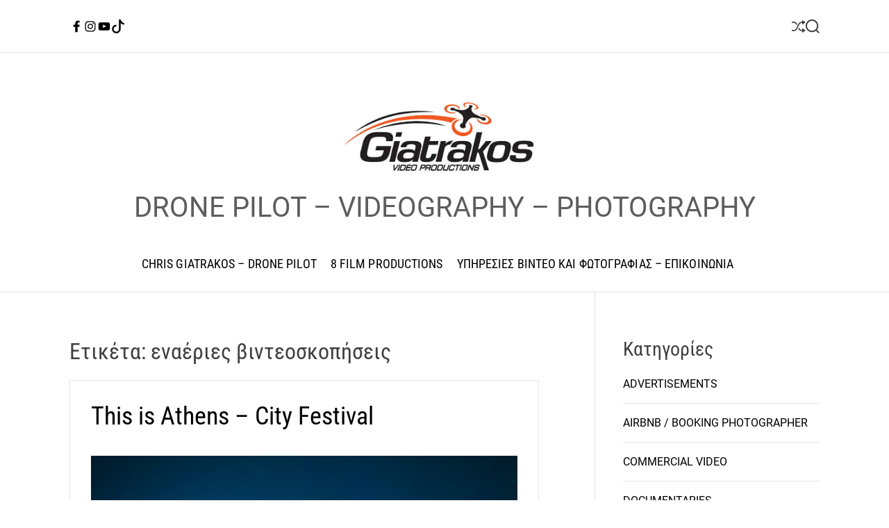

--- FILE ---
content_type: text/html; charset=UTF-8
request_url: https://chrisgiatrakos.gr/tag/%CE%B5%CE%BD%CE%B1%CE%AD%CF%81%CE%B9%CE%B5%CF%82-%CE%B2%CE%B9%CE%BD%CF%84%CE%B5%CE%BF%CF%83%CE%BA%CE%BF%CF%80%CE%AE%CF%83%CE%B5%CE%B9%CF%82/
body_size: 16099
content:
<!doctype html>
<html lang="el">
<head>
    <meta charset="UTF-8">
    <meta name="viewport" content="width=device-width, initial-scale=1">
    <link rel="profile" href="https://gmpg.org/xfn/11">

    <title>εναέριες βιντεοσκοπήσεις</title>
<link rel='dns-prefetch' href='//s.w.org' />
<link rel="alternate" type="application/rss+xml" title="Ροή RSS &raquo; " href="https://chrisgiatrakos.gr/feed/" />
<link rel="alternate" type="application/rss+xml" title="Ροή Σχολίων &raquo; " href="https://chrisgiatrakos.gr/comments/feed/" />
<link rel="alternate" type="application/rss+xml" title="Κανάλι ετικέτας εναέριες βιντεοσκοπήσεις &raquo; " href="https://chrisgiatrakos.gr/tag/%ce%b5%ce%bd%ce%b1%ce%ad%cf%81%ce%b9%ce%b5%cf%82-%ce%b2%ce%b9%ce%bd%cf%84%ce%b5%ce%bf%cf%83%ce%ba%ce%bf%cf%80%ce%ae%cf%83%ce%b5%ce%b9%cf%82/feed/" />
		<script>
			window._wpemojiSettings = {"baseUrl":"https:\/\/s.w.org\/images\/core\/emoji\/13.0.1\/72x72\/","ext":".png","svgUrl":"https:\/\/s.w.org\/images\/core\/emoji\/13.0.1\/svg\/","svgExt":".svg","source":{"concatemoji":"https:\/\/chrisgiatrakos.gr\/wp-includes\/js\/wp-emoji-release.min.js?ver=5.6.16"}};
			!function(e,a,t){var n,r,o,i=a.createElement("canvas"),p=i.getContext&&i.getContext("2d");function s(e,t){var a=String.fromCharCode;p.clearRect(0,0,i.width,i.height),p.fillText(a.apply(this,e),0,0);e=i.toDataURL();return p.clearRect(0,0,i.width,i.height),p.fillText(a.apply(this,t),0,0),e===i.toDataURL()}function c(e){var t=a.createElement("script");t.src=e,t.defer=t.type="text/javascript",a.getElementsByTagName("head")[0].appendChild(t)}for(o=Array("flag","emoji"),t.supports={everything:!0,everythingExceptFlag:!0},r=0;r<o.length;r++)t.supports[o[r]]=function(e){if(!p||!p.fillText)return!1;switch(p.textBaseline="top",p.font="600 32px Arial",e){case"flag":return s([127987,65039,8205,9895,65039],[127987,65039,8203,9895,65039])?!1:!s([55356,56826,55356,56819],[55356,56826,8203,55356,56819])&&!s([55356,57332,56128,56423,56128,56418,56128,56421,56128,56430,56128,56423,56128,56447],[55356,57332,8203,56128,56423,8203,56128,56418,8203,56128,56421,8203,56128,56430,8203,56128,56423,8203,56128,56447]);case"emoji":return!s([55357,56424,8205,55356,57212],[55357,56424,8203,55356,57212])}return!1}(o[r]),t.supports.everything=t.supports.everything&&t.supports[o[r]],"flag"!==o[r]&&(t.supports.everythingExceptFlag=t.supports.everythingExceptFlag&&t.supports[o[r]]);t.supports.everythingExceptFlag=t.supports.everythingExceptFlag&&!t.supports.flag,t.DOMReady=!1,t.readyCallback=function(){t.DOMReady=!0},t.supports.everything||(n=function(){t.readyCallback()},a.addEventListener?(a.addEventListener("DOMContentLoaded",n,!1),e.addEventListener("load",n,!1)):(e.attachEvent("onload",n),a.attachEvent("onreadystatechange",function(){"complete"===a.readyState&&t.readyCallback()})),(n=t.source||{}).concatemoji?c(n.concatemoji):n.wpemoji&&n.twemoji&&(c(n.twemoji),c(n.wpemoji)))}(window,document,window._wpemojiSettings);
		</script>
		<style>
img.wp-smiley,
img.emoji {
	display: inline !important;
	border: none !important;
	box-shadow: none !important;
	height: 1em !important;
	width: 1em !important;
	margin: 0 .07em !important;
	vertical-align: -0.1em !important;
	background: none !important;
	padding: 0 !important;
}
</style>
	<link rel='stylesheet' id='wp-block-library-css'  href='https://chrisgiatrakos.gr/wp-includes/css/dist/block-library/style.min.css?ver=5.6.16' media='all' />
<link rel='stylesheet' id='wp-block-library-theme-css'  href='https://chrisgiatrakos.gr/wp-includes/css/dist/block-library/theme.min.css?ver=5.6.16' media='all' />
<link rel='stylesheet' id='blogmotive-google-fonts-css'  href='https://chrisgiatrakos.gr/wp-content/fonts/0ee3d73a9270041bcf24bfd3c7b77d7a.css?ver=1.0.0' media='all' />
<link rel='stylesheet' id='animate-css'  href='https://chrisgiatrakos.gr/wp-content/themes/blogmotive/assets/css/animate.min.css?ver=1.0.0' media='all' />
<link rel='stylesheet' id='swiper-style-css'  href='https://chrisgiatrakos.gr/wp-content/themes/blogmotive/assets/css/swiper-bundle.min.css?ver=1.0.0' media='all' />
<link rel='stylesheet' id='blogmotive-style-css'  href='https://chrisgiatrakos.gr/wp-content/themes/blogmotive/style.css?ver=1.0.0' media='all' />
<style id='blogmotive-style-inline-css'>
                @media (min-width: 1000px){
        .site-title {
        font-size: 5px;
        }
        }
                    @media (min-width: 1000px){
        .site-description {
        font-size: 40px;
        }
        }
                                            #blogmotive-progress-bar{
        background-color: #db6d00;
        }
    
        
        
</style>
<link rel="https://api.w.org/" href="https://chrisgiatrakos.gr/wp-json/" /><link rel="alternate" type="application/json" href="https://chrisgiatrakos.gr/wp-json/wp/v2/tags/536" /><link rel="EditURI" type="application/rsd+xml" title="RSD" href="https://chrisgiatrakos.gr/xmlrpc.php?rsd" />
<link rel="wlwmanifest" type="application/wlwmanifest+xml" href="https://chrisgiatrakos.gr/wp-includes/wlwmanifest.xml" /> 
<meta name="generator" content="WordPress 5.6.16" />
    <script type="text/javascript">
        let storageKey = 'theme-preference';

        let getColorPreference = function () {
            if (localStorage.getItem(storageKey))
                return localStorage.getItem(storageKey)
            else
                return window.matchMedia('(prefers-color-scheme: dark)').matches
                    ? 'dark'
                    : 'light'
        }

        let theme = {
            value: getColorPreference()
        };

        let setPreference = function () {
            localStorage.setItem(storageKey, theme.value);
            reflectPreference();
        }

        let reflectPreference = function () {
            document.firstElementChild.setAttribute("data-theme", theme.value);
            document.querySelector("#theme-toggle-mode-button")?.setAttribute("aria-label", theme.value);
        }

        // set early so no page flashes / CSS is made aware
        reflectPreference();

        window.addEventListener('load', function () {
            reflectPreference();
            let toggleBtn = document.querySelector("#theme-toggle-mode-button");
            if (toggleBtn) {
                toggleBtn.addEventListener("click", function () {
                    theme.value = theme.value === 'light' ? 'dark' : 'light';
                    setPreference();
                });
            }
        });

        // sync with system changes
        window
            .matchMedia('(prefers-color-scheme: dark)')
            .addEventListener('change', ({matches: isDark}) => {
                theme.value = isDark ? 'dark' : 'light';
                setPreference();
            });
    </script>
    <link rel="icon" href="https://chrisgiatrakos.gr/wp-content/uploads/2024/09/cropped-GIATRAKOS-DRONE-PILOT-LOGO-ICO-1-32x32.png" sizes="32x32" />
<link rel="icon" href="https://chrisgiatrakos.gr/wp-content/uploads/2024/09/cropped-GIATRAKOS-DRONE-PILOT-LOGO-ICO-1-192x192.png" sizes="192x192" />
<link rel="apple-touch-icon" href="https://chrisgiatrakos.gr/wp-content/uploads/2024/09/cropped-GIATRAKOS-DRONE-PILOT-LOGO-ICO-1-180x180.png" />
<meta name="msapplication-TileImage" content="https://chrisgiatrakos.gr/wp-content/uploads/2024/09/cropped-GIATRAKOS-DRONE-PILOT-LOGO-ICO-1-270x270.png" />
</head>

<body class="archive tag tag-536 wp-custom-logo wp-embed-responsive hfeed  blogmotive-header_style_1 blogmotive-light-mode has-sidebar right-sidebar">



<div id="page" class="site">
    <div class="site-content-area">
    
    
    <div id="blogmotive-progress-bar" class="theme-progress-bar bottom"></div>
    <a class="skip-link screen-reader-text" href="#primary">Skip to content</a>

    
    
<div id="theme-topbar" class="site-topbar theme-site-topbar ">
    <div class="wrapper">
        <div class="site-topbar-wrapper">

            <div class="site-topbar-item site-topbar-left">
                
                <div class="site-header-component topbar-component-social-navigation hidden-xs-screen"><ul id="menu-social" class="theme-social-navigation theme-menu theme-topbar-navigation"><li id="menu-item-120" class="menu-item menu-item-type-custom menu-item-object-custom menu-item-120"><a href="https://www.facebook.com/Giatrakos.8Film"><span class="screen-reader-text">FACEBOOK</span><svg class="svg-icon" aria-hidden="true" role="img" focusable="false" xmlns="http://www.w3.org/2000/svg" width="24" height="24" viewBox="0 0 24 24"><path fill="currentColor" d="M17.525,9H14V7c0-1.032,0.084-1.682,1.563-1.682h1.868v-3.18C16.522,2.044,15.608,1.998,14.693,2 C11.98,2,10,3.657,10,6.699V9H7v4l3-0.001V22h4v-9.003l3.066-0.001L17.525,9z"></path></svg></a></li>
<li id="menu-item-3411" class="menu-item menu-item-type-custom menu-item-object-custom menu-item-3411"><a href="https://www.instagram.com/giatrakos_chris/"><span class="screen-reader-text">INSTAGRAM</span><svg class="svg-icon" aria-hidden="true" role="img" focusable="false" xmlns="http://www.w3.org/2000/svg" width="24" height="24" viewBox="0 0 24 24"><path fill="currentColor" d="M12,4.622c2.403,0,2.688,0.009,3.637,0.052c0.877,0.04,1.354,0.187,1.671,0.31c0.42,0.163,0.72,0.358,1.035,0.673 c0.315,0.315,0.51,0.615,0.673,1.035c0.123,0.317,0.27,0.794,0.31,1.671c0.043,0.949,0.052,1.234,0.052,3.637 s-0.009,2.688-0.052,3.637c-0.04,0.877-0.187,1.354-0.31,1.671c-0.163,0.42-0.358,0.72-0.673,1.035 c-0.315,0.315-0.615,0.51-1.035,0.673c-0.317,0.123-0.794,0.27-1.671,0.31c-0.949,0.043-1.233,0.052-3.637,0.052 s-2.688-0.009-3.637-0.052c-0.877-0.04-1.354-0.187-1.671-0.31c-0.42-0.163-0.72-0.358-1.035-0.673 c-0.315-0.315-0.51-0.615-0.673-1.035c-0.123-0.317-0.27-0.794-0.31-1.671C4.631,14.688,4.622,14.403,4.622,12 s0.009-2.688,0.052-3.637c0.04-0.877,0.187-1.354,0.31-1.671c0.163-0.42,0.358-0.72,0.673-1.035 c0.315-0.315,0.615-0.51,1.035-0.673c0.317-0.123,0.794-0.27,1.671-0.31C9.312,4.631,9.597,4.622,12,4.622 M12,3 C9.556,3,9.249,3.01,8.289,3.054C7.331,3.098,6.677,3.25,6.105,3.472C5.513,3.702,5.011,4.01,4.511,4.511 c-0.5,0.5-0.808,1.002-1.038,1.594C3.25,6.677,3.098,7.331,3.054,8.289C3.01,9.249,3,9.556,3,12c0,2.444,0.01,2.751,0.054,3.711 c0.044,0.958,0.196,1.612,0.418,2.185c0.23,0.592,0.538,1.094,1.038,1.594c0.5,0.5,1.002,0.808,1.594,1.038 c0.572,0.222,1.227,0.375,2.185,0.418C9.249,20.99,9.556,21,12,21s2.751-0.01,3.711-0.054c0.958-0.044,1.612-0.196,2.185-0.418 c0.592-0.23,1.094-0.538,1.594-1.038c0.5-0.5,0.808-1.002,1.038-1.594c0.222-0.572,0.375-1.227,0.418-2.185 C20.99,14.751,21,14.444,21,12s-0.01-2.751-0.054-3.711c-0.044-0.958-0.196-1.612-0.418-2.185c-0.23-0.592-0.538-1.094-1.038-1.594 c-0.5-0.5-1.002-0.808-1.594-1.038c-0.572-0.222-1.227-0.375-2.185-0.418C14.751,3.01,14.444,3,12,3L12,3z M12,7.378 c-2.552,0-4.622,2.069-4.622,4.622S9.448,16.622,12,16.622s4.622-2.069,4.622-4.622S14.552,7.378,12,7.378z M12,15 c-1.657,0-3-1.343-3-3s1.343-3,3-3s3,1.343,3,3S13.657,15,12,15z M16.804,6.116c-0.596,0-1.08,0.484-1.08,1.08 s0.484,1.08,1.08,1.08c0.596,0,1.08-0.484,1.08-1.08S17.401,6.116,16.804,6.116z"></path></svg></a></li>
<li id="menu-item-121" class="menu-item menu-item-type-custom menu-item-object-custom menu-item-121"><a href="https://www.youtube.com/@chrisgiatrakos"><span class="screen-reader-text">YOUTUBE</span><svg class="svg-icon" aria-hidden="true" role="img" focusable="false" xmlns="http://www.w3.org/2000/svg" width="24" height="24" viewBox="0 0 24 24"><path fill="currentColor" d="M21.8,8.001c0,0-0.195-1.378-0.795-1.985c-0.76-0.797-1.613-0.801-2.004-0.847c-2.799-0.202-6.997-0.202-6.997-0.202 h-0.009c0,0-4.198,0-6.997,0.202C4.608,5.216,3.756,5.22,2.995,6.016C2.395,6.623,2.2,8.001,2.2,8.001S2,9.62,2,11.238v1.517 c0,1.618,0.2,3.237,0.2,3.237s0.195,1.378,0.795,1.985c0.761,0.797,1.76,0.771,2.205,0.855c1.6,0.153,6.8,0.201,6.8,0.201 s4.203-0.006,7.001-0.209c0.391-0.047,1.243-0.051,2.004-0.847c0.6-0.607,0.795-1.985,0.795-1.985s0.2-1.618,0.2-3.237v-1.517 C22,9.62,21.8,8.001,21.8,8.001z M9.935,14.594l-0.001-5.62l5.404,2.82L9.935,14.594z"></path></svg></a></li>
<li id="menu-item-124" class="menu-item menu-item-type-custom menu-item-object-custom menu-item-124"><a href="https://www.tiktok.com/@chrisgiatrakos"><span class="screen-reader-text">TIKTOK</span><svg class="svg-icon" aria-hidden="true" role="img" focusable="false" xmlns="http://www.w3.org/2000/svg" width="24" height="24" viewBox="0 0 16 16"><path fill="currentColor" d="M9 0h1.98c.144.715.54 1.617 1.235 2.512C12.895 3.389 13.797 4 15 4v2c-1.753 0-3.07-.814-4-1.829V11a5 5 0 1 1-5-5v2a3 3 0 1 0 3 3V0Z" /></svg></a></li>
</ul></div>            </div>

            <div class="site-topbar-item site-topbar-center hide-on-tablet hide-on-mobile">
                            </div>

            <div class="site-topbar-item site-topbar-right">
                
                                        <a href="https://chrisgiatrakos.gr/marina-flisvou-360/"
                           class="theme-button theme-button-transparent theme-button-shuffle">
                            <span class="screen-reader-text">Shuffle</span>
                            <svg class="svg-icon" aria-hidden="true" role="img" focusable="false" xmlns="http://www.w3.org/2000/svg" width="24" height="24" viewBox="0 0 24 24"><path fill="currentColor" d="M18 9v-3c-1 0-3.308-.188-4.506 2.216l-4.218 8.461c-1.015 2.036-3.094 3.323-5.37 3.323h-3.906v-2h3.906c1.517 0 2.903-.858 3.58-2.216l4.218-8.461c1.356-2.721 3.674-3.323 6.296-3.323v-3l6 4-6 4zm-9.463 1.324l1.117-2.242c-1.235-2.479-2.899-4.082-5.748-4.082h-3.906v2h3.906c2.872 0 3.644 2.343 4.631 4.324zm15.463 8.676l-6-4v3c-3.78 0-4.019-1.238-5.556-4.322l-1.118 2.241c1.021 2.049 2.1 4.081 6.674 4.081v3l6-4z" /></svg>                        </a>
                        
                <button id="theme-toggle-offcanvas-button" class="hide-on-desktop theme-button theme-button-transparent theme-button-offcanvas" aria-expanded="false" aria-controls="theme-offcanvas-navigation">
                    <span class="screen-reader-text">Menu</span>
                    <span class="toggle-icon"><svg class="svg-icon" aria-hidden="true" role="img" focusable="false" xmlns="http://www.w3.org/2000/svg" width="20" height="20" viewBox="0 0 20 20"><path fill="currentColor" d="M1 3v2h18V3zm0 8h18V9H1zm0 6h18v-2H1z" /></svg></span>
                </button>

                
                <button id="theme-toggle-search-button" class="theme-button theme-button-transparent theme-button-search" aria-expanded="false" aria-controls="theme-header-search">
                    <span class="screen-reader-text">Search</span>
                    <svg class="svg-icon" aria-hidden="true" role="img" focusable="false" xmlns="http://www.w3.org/2000/svg" width="23" height="23" viewBox="0 0 23 23"><path fill="currentColor" d="M38.710696,48.0601792 L43,52.3494831 L41.3494831,54 L37.0601792,49.710696 C35.2632422,51.1481185 32.9839107,52.0076499 30.5038249,52.0076499 C24.7027226,52.0076499 20,47.3049272 20,41.5038249 C20,35.7027226 24.7027226,31 30.5038249,31 C36.3049272,31 41.0076499,35.7027226 41.0076499,41.5038249 C41.0076499,43.9839107 40.1481185,46.2632422 38.710696,48.0601792 Z M36.3875844,47.1716785 C37.8030221,45.7026647 38.6734666,43.7048964 38.6734666,41.5038249 C38.6734666,36.9918565 35.0157934,33.3341833 30.5038249,33.3341833 C25.9918565,33.3341833 22.3341833,36.9918565 22.3341833,41.5038249 C22.3341833,46.0157934 25.9918565,49.6734666 30.5038249,49.6734666 C32.7048964,49.6734666 34.7026647,48.8030221 36.1716785,47.3875844 C36.2023931,47.347638 36.2360451,47.3092237 36.2726343,47.2726343 C36.3092237,47.2360451 36.347638,47.2023931 36.3875844,47.1716785 Z" transform="translate(-20 -31)" /></svg>                </button>
            </div>

        </div>
    </div>
</div>
<header id="masthead" class="site-header theme-site-header header-has-height-none "  role="banner">
    <div class="site-branding-center">
    <div class="wrapper">
        <div class="header-component-center">
                                </div>
        <div class="site-branding ">
            <div class="site-logo site-logo-default">
            <a href="https://chrisgiatrakos.gr/" class="custom-logo-link" rel="home"><img width="1488" height="510" src="https://chrisgiatrakos.gr/wp-content/uploads/2024/06/cropped-cropped-WEB-banner-Drone-Filmmmaker-1800-VIDEO-1.jpg" class="custom-logo" alt="" srcset="https://chrisgiatrakos.gr/wp-content/uploads/2024/06/cropped-cropped-WEB-banner-Drone-Filmmmaker-1800-VIDEO-1.jpg 1488w, https://chrisgiatrakos.gr/wp-content/uploads/2024/06/cropped-cropped-WEB-banner-Drone-Filmmmaker-1800-VIDEO-1-800x274.jpg 800w, https://chrisgiatrakos.gr/wp-content/uploads/2024/06/cropped-cropped-WEB-banner-Drone-Filmmmaker-1800-VIDEO-1-768x263.jpg 768w, https://chrisgiatrakos.gr/wp-content/uploads/2024/06/cropped-cropped-WEB-banner-Drone-Filmmmaker-1800-VIDEO-1-300x103.jpg 300w, https://chrisgiatrakos.gr/wp-content/uploads/2024/06/cropped-cropped-WEB-banner-Drone-Filmmmaker-1800-VIDEO-1-850x291.jpg 850w" sizes="(max-width: 1488px) 100vw, 1488px" /></a>        </div>
    
    
            <div class="site-title">
            <a href="https://chrisgiatrakos.gr/" rel="home"></a>
        </div>
                <div class="site-description">
            <span>DRONE PILOT  &#8211; VIDEOGRAPHY &#8211; PHOTOGRAPHY</span>
        </div>
    </div><!-- .site-branding -->    </div>
</div>


<div class="masthead-main-navigation has-sticky-header">
    <div class="wrapper">
        <div class="site-header-wrapper">
            <div class="site-header-center">
                <div id="site-navigation" class="main-navigation theme-primary-menu">
                                            <nav class="primary-menu-wrapper"
                             aria-label="Primary">
                            <ul class="primary-menu reset-list-style">
                                <li class="page_item page-item-2"><a href="https://chrisgiatrakos.gr/drone-pilot-operator-athens-greece-chris-giatrakos/">CHRIS GIATRAKOS &#8211; DRONE PILOT</a></li>
<li class="page_item page-item-184"><a href="https://chrisgiatrakos.gr/8-film-video-productions-giatrakos/">8 FILM PRODUCTIONS</a></li>
<li class="page_item page-item-219"><a href="https://chrisgiatrakos.gr/drone-photography-drone-pilot-prices/">ΥΠΗΡΕΣΙΕΣ ΒΙΝΤΕΟ ΚΑΙ ΦΩΤΟΓΡΑΦΙΑΣ &#8211; ΕΠΙΚΟΙΝΩΝΙΑ</a></li>
                            </ul>
                        </nav><!-- .primary-menu-wrapper -->

                                    </div><!-- .main-navigation -->
            </div>
        </div>
    </div>

</div></header><!-- #masthead -->




<div class="theme-offcanvas-panel theme-offcanvas-panel-menu">
    <div class="theme-offcanvas-header">
        <button id="theme-offcanvas-close" class="theme-button theme-button-transparent" aria-expanded="false">
            <span class="screen-reader-text">Close</span>
            <svg class="svg-icon" aria-hidden="true" role="img" focusable="false" xmlns="http://www.w3.org/2000/svg" width="24" height="24" viewBox="0 0 24 24"><path fill="currentColor" d="M18.717 6.697l-1.414-1.414-5.303 5.303-5.303-5.303-1.414 1.414 5.303 5.303-5.303 5.303 1.414 1.414 5.303-5.303 5.303 5.303 1.414-1.414-5.303-5.303z" /></svg>        </button><!-- .nav-toggle -->
    </div>

    <div class="theme-offcanvas-content">
        <nav aria-label="Mobile" role="navigation">
            <ul id="theme-offcanvas-navigation" class="theme-offcanvas-menu reset-list-style">
                <li class="page_item page-item-2"><a href="https://chrisgiatrakos.gr/drone-pilot-operator-athens-greece-chris-giatrakos/">CHRIS GIATRAKOS &#8211; DRONE PILOT</a></li>
<li class="page_item page-item-184"><a href="https://chrisgiatrakos.gr/8-film-video-productions-giatrakos/">8 FILM PRODUCTIONS</a></li>
<li class="page_item page-item-219"><a href="https://chrisgiatrakos.gr/drone-photography-drone-pilot-prices/">ΥΠΗΡΕΣΙΕΣ ΒΙΝΤΕΟ ΚΑΙ ΦΩΤΟΓΡΑΦΙΑΣ &#8211; ΕΠΙΚΟΙΝΩΝΙΑ</a></li>

            </ul><!-- .theme-offcanvas-navigation -->
        </nav>
    </div>
</div> <!-- theme-offcanvas-panel-menu -->

<div class="theme-search-panel">
    <div class="wrapper">
        <div id="theme-header-search" class="search-panel-wrapper">
            <form role="search" aria-label="Search for:" method="get" class="search-form" action="https://chrisgiatrakos.gr/">
				<label>
					<span class="screen-reader-text">Αναζήτηση για:</span>
					<input type="search" class="search-field" placeholder="Αναζήτηση&hellip;" value="" name="s" />
				</label>
				<input type="submit" class="search-submit" value="Αναζήτηση" />
			</form>            <button id="blogmotive-search-canvas-close" class="theme-button theme-button-transparent search-close">
                <span class="screen-reader-text">
                    Close search                </span>
                <svg class="svg-icon" aria-hidden="true" role="img" focusable="false" xmlns="http://www.w3.org/2000/svg" width="24" height="24" viewBox="0 0 24 24"><path fill="currentColor" d="M18.717 6.697l-1.414-1.414-5.303 5.303-5.303-5.303-1.414 1.414 5.303 5.303-5.303 5.303 1.414 1.414 5.303-5.303 5.303 5.303 1.414-1.414-5.303-5.303z" /></svg>            </button><!-- .search-toggle -->

        </div>
    </div>
</div> <!-- theme-search-panel -->
            <main id="site-content" role="main">
        <div class="wrapper">
            <div id="primary" class="content-area theme-sticky-component">

                
                    <header class="page-header">
                        <h1 class="page-title">Ετικέτα: <span>εναέριες βιντεοσκοπήσεις</span></h1>                    </header><!-- .page-header -->

                    <div class="blogmotive-article-wrapper blogmotive-archive_style_3"><article id="post-9352" class="post-9352 post type-post status-publish format-standard has-post-thumbnail hentry category-special-events category-tourism-culture tag-aerial-cinematography-drone-greece tag-authorized-drone-operator tag-chris-giatrakos tag-drone-pilot tag-giatrakos tag-photographer tag-this-is-athens-city-festival tag-videographer tag-1697 tag-1321 tag-385 tag-536 tag-31 tag---drone--">

    <div class="article-block-wrapper">
        
        
<header class="entry-header">

    
    <h2 class="entry-title entry-title-big"><a href="https://chrisgiatrakos.gr/this-is-athens-city-festival/">This is Athens &#8211; City Festival</a></h2>    
            <div class="entry-meta">
                    <ul class="blogmotive-entry-meta reset-list-style">
            
        </ul>
                </div><!-- .entry-meta -->
    
</header><!-- .entry-header -->

    <div class="entry-image">
        <figure class="featured-media">
            <a href="https://chrisgiatrakos.gr/this-is-athens-city-festival/" title="This is Athens &#8211; City Festival">
                <img width="1920" height="1080" src="https://chrisgiatrakos.gr/wp-content/uploads/2025/11/0017_D.jpg" class="attachment-full size-full wp-post-image" alt="" loading="lazy" srcset="https://chrisgiatrakos.gr/wp-content/uploads/2025/11/0017_D.jpg 1920w, https://chrisgiatrakos.gr/wp-content/uploads/2025/11/0017_D-800x450.jpg 800w, https://chrisgiatrakos.gr/wp-content/uploads/2025/11/0017_D-768x432.jpg 768w, https://chrisgiatrakos.gr/wp-content/uploads/2025/11/0017_D-1536x864.jpg 1536w" sizes="(max-width: 1920px) 100vw, 1920px" />            </a>

                                </figure><!-- .featured-media -->
            </div><!-- .entry-image -->

        <div class="entry-summary">
            <p>This is Athens &#8211; City Festival. Χωράνε 30+ μέρες σε 1 λεπτό; Νιώστε τον παλμό του This <a href="https://chrisgiatrakos.gr/this-is-athens-city-festival/" class="read-more-link">[&#8230;]</a></p>
        </div><!-- .entry-content -->

                <footer class="entry-meta entry-meta-footer">
                    </footer>
                
    </div><!-- .article-block-wrapper -->

</article><!-- #post-9352 --><article id="post-5764" class="post-5764 post type-post status-publish format-standard has-post-thumbnail hentry category-commercial_corporate_video category-tv-projects tag-8-film-productions tag-chris-giatrakos tag-drone-filming-chris-giatrakos tag-drone-olympus-mountain-greece tag-drone-operator-greece tag-drone-pilot-greece tag-drone-pilot-olympus tag-olympus-mountain tag-videographer-photographer tag-1080 tag----drone-- tag-536 tag---drone tag-33 tag----drone tag---drone--">

    <div class="article-block-wrapper">
        
        
<header class="entry-header">

    
    <h2 class="entry-title entry-title-big"><a href="https://chrisgiatrakos.gr/mount_olympus_dios_water/">TV Διαφήμιση Νερά Διός</a></h2>    
            <div class="entry-meta">
                    <ul class="blogmotive-entry-meta reset-list-style">
            
        </ul>
                </div><!-- .entry-meta -->
    
</header><!-- .entry-header -->

    <div class="entry-image">
        <figure class="featured-media">
            <a href="https://chrisgiatrakos.gr/mount_olympus_dios_water/" title="TV Διαφήμιση Νερά Διός">
                <img width="1920" height="1080" src="https://chrisgiatrakos.gr/wp-content/uploads/2024/06/OLYMPUS-MOUNTAIN_MYTIKAS-DRONE-Giatrakos_Dios.jpg" class="attachment-full size-full wp-post-image" alt="" loading="lazy" srcset="https://chrisgiatrakos.gr/wp-content/uploads/2024/06/OLYMPUS-MOUNTAIN_MYTIKAS-DRONE-Giatrakos_Dios.jpg 1920w, https://chrisgiatrakos.gr/wp-content/uploads/2024/06/OLYMPUS-MOUNTAIN_MYTIKAS-DRONE-Giatrakos_Dios-800x450.jpg 800w, https://chrisgiatrakos.gr/wp-content/uploads/2024/06/OLYMPUS-MOUNTAIN_MYTIKAS-DRONE-Giatrakos_Dios-768x432.jpg 768w, https://chrisgiatrakos.gr/wp-content/uploads/2024/06/OLYMPUS-MOUNTAIN_MYTIKAS-DRONE-Giatrakos_Dios-1536x864.jpg 1536w" sizes="(max-width: 1920px) 100vw, 1920px" />            </a>

                                </figure><!-- .featured-media -->
            </div><!-- .entry-image -->

        <div class="entry-summary">
            <p>Η εταιρία μας πραγματοποίησε τις εναέριες και επίγειες λήψεις όπως και timelapse για την νέα Διαφήμιση νερών <a href="https://chrisgiatrakos.gr/mount_olympus_dios_water/" class="read-more-link">[&#8230;]</a></p>
        </div><!-- .entry-content -->

                <footer class="entry-meta entry-meta-footer">
                    </footer>
                
    </div><!-- .article-block-wrapper -->

</article><!-- #post-5764 --><article id="post-7349" class="post-7349 post type-post status-publish format-standard has-post-thumbnail hentry category-videoclip tag-8film tag-aerial-cinematography-drone-greece tag-backstage-photos tag-drone-filming-chris-giatrakos tag-drone-operator-greece tag-drone-pilot-greece tag-drone--videoclip tag-vasilis-dimas tag-videoclip tag-1277 tag----drone tag-536 tag--drone-- tag-146 tag--drone tag-31 tag---drone-- tag-58">

    <div class="article-block-wrapper">
        
        
<header class="entry-header">

    
    <h2 class="entry-title entry-title-big"><a href="https://chrisgiatrakos.gr/vasilis_dimas_videoclip/">Βασίλης Δήμας | Δεν Θα Ξανασχοληθώ</a></h2>    
            <div class="entry-meta">
                    <ul class="blogmotive-entry-meta reset-list-style">
            
        </ul>
                </div><!-- .entry-meta -->
    
</header><!-- .entry-header -->

    <div class="entry-image">
        <figure class="featured-media">
            <a href="https://chrisgiatrakos.gr/vasilis_dimas_videoclip/" title="Βασίλης Δήμας | Δεν Θα Ξανασχοληθώ">
                <img width="1920" height="1280" src="https://chrisgiatrakos.gr/wp-content/uploads/2022/06/DHMAS-GIATRAKOS-DRONE.jpg" class="attachment-full size-full wp-post-image" alt="" loading="lazy" srcset="https://chrisgiatrakos.gr/wp-content/uploads/2022/06/DHMAS-GIATRAKOS-DRONE.jpg 1920w, https://chrisgiatrakos.gr/wp-content/uploads/2022/06/DHMAS-GIATRAKOS-DRONE-800x533.jpg 800w, https://chrisgiatrakos.gr/wp-content/uploads/2022/06/DHMAS-GIATRAKOS-DRONE-768x512.jpg 768w, https://chrisgiatrakos.gr/wp-content/uploads/2022/06/DHMAS-GIATRAKOS-DRONE-1536x1024.jpg 1536w, https://chrisgiatrakos.gr/wp-content/uploads/2022/06/DHMAS-GIATRAKOS-DRONE-390x260.jpg 390w, https://chrisgiatrakos.gr/wp-content/uploads/2022/06/DHMAS-GIATRAKOS-DRONE-520x347.jpg 520w, https://chrisgiatrakos.gr/wp-content/uploads/2022/06/DHMAS-GIATRAKOS-DRONE-740x493.jpg 740w" sizes="(max-width: 1920px) 100vw, 1920px" />            </a>

                            <figcaption class="wp-caption-text">VASILIS DHMAS GIATRAKOS CHRIS DRONE</figcaption>
                                    </figure><!-- .featured-media -->
            </div><!-- .entry-image -->

        <div class="entry-summary">
            <p>&#x1f1ec;&#x1f1f7;  Νέο μουσικό βίντεο του Βασίλη Δήμα με ενάεριες λήψεις της εταιρίας μας, χειριστής Drone Χρήστος Γιατράκος. Ο Βασίλης <a href="https://chrisgiatrakos.gr/vasilis_dimas_videoclip/" class="read-more-link">[&#8230;]</a></p>
        </div><!-- .entry-content -->

                <footer class="entry-meta entry-meta-footer">
                    </footer>
                
    </div><!-- .article-block-wrapper -->

</article><!-- #post-7349 --><article id="post-2525" class="post-2525 post type-post status-publish format-standard has-post-thumbnail hentry category-documentaries category-tourism-culture tag-discover-paralio-astros-kynourias tag-drone tag-production tag-536 tag--drone-- tag-94 tag-33 tag-534 tag-498 tag-31 tag-58">

    <div class="article-block-wrapper">
        
        
<header class="entry-header">

    
    <h2 class="entry-title entry-title-big"><a href="https://chrisgiatrakos.gr/discover-paralio-astros-kynourias/">Discover Paralio Astros Kynourias</a></h2>    
            <div class="entry-meta">
                    <ul class="blogmotive-entry-meta reset-list-style">
            
        </ul>
                </div><!-- .entry-meta -->
    
</header><!-- .entry-header -->

    <div class="entry-image">
        <figure class="featured-media">
            <a href="https://chrisgiatrakos.gr/discover-paralio-astros-kynourias/" title="Discover Paralio Astros Kynourias">
                <img width="1920" height="1280" src="https://chrisgiatrakos.gr/wp-content/uploads/2017/12/ASTROS-GIATRAKOS-PARALIO.jpg" class="attachment-full size-full wp-post-image" alt="PARALIO ASTROS AERIAL VIDEO" loading="lazy" srcset="https://chrisgiatrakos.gr/wp-content/uploads/2017/12/ASTROS-GIATRAKOS-PARALIO.jpg 1920w, https://chrisgiatrakos.gr/wp-content/uploads/2017/12/ASTROS-GIATRAKOS-PARALIO-300x200.jpg 300w, https://chrisgiatrakos.gr/wp-content/uploads/2017/12/ASTROS-GIATRAKOS-PARALIO-768x512.jpg 768w, https://chrisgiatrakos.gr/wp-content/uploads/2017/12/ASTROS-GIATRAKOS-PARALIO-1024x683.jpg 1024w, https://chrisgiatrakos.gr/wp-content/uploads/2017/12/ASTROS-GIATRAKOS-PARALIO-390x260.jpg 390w, https://chrisgiatrakos.gr/wp-content/uploads/2017/12/ASTROS-GIATRAKOS-PARALIO-520x347.jpg 520w, https://chrisgiatrakos.gr/wp-content/uploads/2017/12/ASTROS-GIATRAKOS-PARALIO-740x493.jpg 740w" sizes="(max-width: 1920px) 100vw, 1920px" />            </a>

                            <figcaption class="wp-caption-text">PARALIO ASTROS AERIAL VIDEO</figcaption>
                                    </figure><!-- .featured-media -->
            </div><!-- .entry-image -->

        <div class="entry-summary">
            <p>   Ανακαλύψτε το Παράλιο Άστρος ! Απολαύστε μια σύγχρονη οπτική παρουσίαση των πανέμορφων τοπίων και των σημαντικών <a href="https://chrisgiatrakos.gr/discover-paralio-astros-kynourias/" class="read-more-link">[&#8230;]</a></p>
        </div><!-- .entry-content -->

                <footer class="entry-meta entry-meta-footer">
                    </footer>
                
    </div><!-- .article-block-wrapper -->

</article><!-- #post-2525 --></div><!-- .blogmotive-article-wrapper --><div class="blogmotive-nav-pagination">
    </div>
            </div> <!-- #primary -->

            
<aside id="secondary" class="widget-area theme-sticky-component">
	<div id="categories-2" class="widget blogmotive-widget widget_categories"><div class="widget-content"><h3 class="widget-title">Kατηγορίες</h3>
			<ul>
					<li class="cat-item cat-item-2"><a href="https://chrisgiatrakos.gr/category/advertisement-video/" title="Αναλαμβάνουμε την παραγωγή διαφημιστικών βίντεο">ADVERTISEMENTS</a>
</li>
	<li class="cat-item cat-item-816"><a href="https://chrisgiatrakos.gr/category/airbnb-booking-photographer/" title="Αναλαμβάνουμε την φωτογράφηση των καταλυμάτων σας για την καταχώρηση σας στις πλατφόρμες airbnb, booking, instagram, sites του ξενοδοχείου και της επιχείρησης σας.">AIRBNB / BOOKING PHOTOGRAPHER</a>
</li>
	<li class="cat-item cat-item-27"><a href="https://chrisgiatrakos.gr/category/commercial_corporate_video/" title="Αναλαμβάνουμε την παραγωγή εταιρικών βίντεο">COMMERCIAL VIDEO</a>
</li>
	<li class="cat-item cat-item-16"><a href="https://chrisgiatrakos.gr/category/documentaries/" title="Αναλαμβάνουμε την παραγωγή ντοκιμαντέρ">DOCUMENTARIES</a>
</li>
	<li class="cat-item cat-item-172"><a href="https://chrisgiatrakos.gr/category/special-events/" title="Αναλαμβάνουμε την παραγωγή βίντεο σε εκδηλώσεις και συναυλίες, αγώνες κ.α.">EVENTS &#8211; CONCERTS</a>
</li>
	<li class="cat-item cat-item-1"><a href="https://chrisgiatrakos.gr/category/aerial-cinematograph-photography-drone-pilot-fpv-greece/" title="Αναλαμβάνουμε την παραγωγή του διαφημιστικού βίντεο και την φωτογράφηση της εταιρίας σας  με κάμερες και drone τελευταίας τεχνολογίας. Επικοινωνήστε μαζί μας στο 6940907182 για να σας δώσουμε λύσεις !!">FPV DRONE PILOT</a>
</li>
	<li class="cat-item cat-item-4"><a href="https://chrisgiatrakos.gr/category/videoclip/" title="Αναλαμβάνουμε την παραγωγή μουσικών βίντεο κλιπ">MUSIC VIDEOS</a>
</li>
	<li class="cat-item cat-item-1724"><a href="https://chrisgiatrakos.gr/category/nature-landscapes/">NATURE &#8211; LANDSCAPES</a>
</li>
	<li class="cat-item cat-item-3"><a href="https://chrisgiatrakos.gr/category/sports-and-action-videos/" title="Αναλαμβάνουμε την παραγωγή δυναμικών βίντεο δράσης και αθλητικών οργανώσεων.">SPORTS / ACTION</a>
</li>
	<li class="cat-item cat-item-26"><a href="https://chrisgiatrakos.gr/category/tourism-culture/" title="Αναλαμβάνουμε την παραγωγή βίντεο που αφορούν τον τουρισμό και τον πολιτισμό.">TOURISM AND CULTURE</a>
</li>
	<li class="cat-item cat-item-194"><a href="https://chrisgiatrakos.gr/category/tv-projects/" title="Συνεργαζόμαστε με όλα τα τηλεοπτικά κανάλια και αναλαμβάνουμε τις εναέριες λήψεις για τηλεοπτικές σειρές και παραγωγές.">TV PROJECTS</a>
</li>
	<li class="cat-item cat-item-171"><a href="https://chrisgiatrakos.gr/category/weddings-drone-filming/" title="Αναλαμβάνουμε την εναέρια βίντεολήψη και αεροφωτογράφηση γάμων">WEDDINGS</a>
</li>
	<li class="cat-item cat-item-1436"><a href="https://chrisgiatrakos.gr/category/yacht-videographer-photographer/" title="Δημιουργούμε βίντεο για σκάφη αναψυχής, Mega Yachts, ιστιοπλοικά αλλά και πλοία γραμμής όπως Ferry Boat, Catamaran κλπ. We create stunning videos for Mega Yachts, pleasure boats, Sailboats, Catamarans, Cruisers and liners such as Ferry Boats, etc. Exterior and interior video and photography for the purpose of renting or selling yachts. ">YACHT VIDEOGRAPHY PHOTOGRAPHY</a>
</li>
			</ul>

			</div></div><div id="media_image-7" class="widget blogmotive-widget widget_media_image"><div class="widget-content"><h3 class="widget-title">EU CERTIFIED DRONE PILOT</h3><a href="https://chrisgiatrakos.gr/drone-pilot-operator-athens-greece-chris-giatrakos/"><img width="800" height="399" src="https://chrisgiatrakos.gr/wp-content/uploads/2021/04/ΓΙΑΤΡΑΚΟΣ-ΧΡΗΣΤΟΣ_EASA-SITE-WEB-800x399.jpg" class="image wp-image-5726  attachment-medium size-medium" alt="ΧΕΙΡΙΣΤΗΣ DRONE ΜΕ ΔΙΠΛΩΜΑ ΓΙΑΤΡΑΚΟΣ ΧΡΗΣΤΟΣ" loading="lazy" style="max-width: 100%; height: auto;" srcset="https://chrisgiatrakos.gr/wp-content/uploads/2021/04/ΓΙΑΤΡΑΚΟΣ-ΧΡΗΣΤΟΣ_EASA-SITE-WEB-800x399.jpg 800w, https://chrisgiatrakos.gr/wp-content/uploads/2021/04/ΓΙΑΤΡΑΚΟΣ-ΧΡΗΣΤΟΣ_EASA-SITE-WEB-768x383.jpg 768w, https://chrisgiatrakos.gr/wp-content/uploads/2021/04/ΓΙΑΤΡΑΚΟΣ-ΧΡΗΣΤΟΣ_EASA-SITE-WEB.jpg 1100w" sizes="(max-width: 800px) 100vw, 800px" /></a></div></div><div id="media_image-2" class="widget blogmotive-widget widget_media_image"><div class="widget-content"><h3 class="widget-title">WORLDWIDE AWARDS</h3><a href="https://chrisgiatrakos.gr/unknown_journey/"><img width="764" height="540" src="https://chrisgiatrakos.gr/wp-content/uploads/2022/03/314459369_1261298598058153_5631968577766376595_n-764x540.png" class="image wp-image-7770  attachment-medium size-medium" alt="" loading="lazy" style="max-width: 100%; height: auto;" srcset="https://chrisgiatrakos.gr/wp-content/uploads/2022/03/314459369_1261298598058153_5631968577766376595_n-764x540.png 764w, https://chrisgiatrakos.gr/wp-content/uploads/2022/03/314459369_1261298598058153_5631968577766376595_n-1810x1280.png 1810w, https://chrisgiatrakos.gr/wp-content/uploads/2022/03/314459369_1261298598058153_5631968577766376595_n-768x543.png 768w, https://chrisgiatrakos.gr/wp-content/uploads/2022/03/314459369_1261298598058153_5631968577766376595_n-1536x1086.png 1536w, https://chrisgiatrakos.gr/wp-content/uploads/2022/03/314459369_1261298598058153_5631968577766376595_n.png 2000w" sizes="(max-width: 764px) 100vw, 764px" /></a></div></div><div id="media_video-26" class="widget blogmotive-widget widget_media_video"><div class="widget-content"><h3 class="widget-title">ARTLIST FILMMAKER TEAM</h3><div style="width:100%;" class="wp-video"><!--[if lt IE 9]><script>document.createElement('video');</script><![endif]-->
<video class="wp-video-shortcode" id="video-2525-1" preload="metadata" controls="controls"><source type="video/youtube" src="https://www.youtube.com/watch?v=0sUQQjHCWFs&#038;_=1" /><a href="https://www.youtube.com/watch?v=0sUQQjHCWFs">https://www.youtube.com/watch?v=0sUQQjHCWFs</a></video></div></div></div><div id="media_video-10" class="widget blogmotive-widget widget_media_video"><div class="widget-content"><h3 class="widget-title">ΔΙΑΦΗΜΙΣΤΙΚΑ ΒΙΝΤΕΟ</h3><div style="width:100%;" class="wp-video"><video class="wp-video-shortcode" id="video-2525-2" preload="metadata" controls="controls"><source type="video/youtube" src="https://www.youtube.com/watch?v=4ul95QNCLsY&#038;_=2" /><a href="https://www.youtube.com/watch?v=4ul95QNCLsY">https://www.youtube.com/watch?v=4ul95QNCLsY</a></video></div></div></div><div id="media_video-8" class="widget blogmotive-widget widget_media_video"><div class="widget-content"><h3 class="widget-title">ΠΑΡΑΓΩΓΗ VIDEOCLIP</h3><div style="width:100%;" class="wp-video"><video class="wp-video-shortcode" id="video-2525-3" preload="metadata" controls="controls"><source type="video/youtube" src="https://youtu.be/mRrnaovaSWw?_=3" /><a href="https://youtu.be/mRrnaovaSWw">https://youtu.be/mRrnaovaSWw</a></video></div></div></div><div id="media_video-6" class="widget blogmotive-widget widget_media_video"><div class="widget-content"><h3 class="widget-title">ΒΙΝΤΕΟ ΞΕΝΟΔΟΧΕΙΩΝ</h3><div style="width:100%;" class="wp-video"><video class="wp-video-shortcode" id="video-2525-4" preload="metadata" controls="controls"><source type="video/youtube" src="https://youtu.be/-lXeCeofzWg?_=4" /><a href="https://youtu.be/-lXeCeofzWg">https://youtu.be/-lXeCeofzWg</a></video></div></div></div><div id="media_video-13" class="widget blogmotive-widget widget_media_video"><div class="widget-content"><h3 class="widget-title">DRONE ΓΙΑ ΓΑΜΟΥΣ</h3><div style="width:100%;" class="wp-video"><video class="wp-video-shortcode" id="video-2525-5" preload="metadata" controls="controls"><source type="video/youtube" src="https://www.youtube.com/watch?v=MN59jmR68FY&#038;_=5" /><a href="https://www.youtube.com/watch?v=MN59jmR68FY">https://www.youtube.com/watch?v=MN59jmR68FY</a></video></div></div></div></aside><!-- #secondary -->
        </div>
    </main> <!-- #site-content-->

<section class="site-section site-recommendation-section">
    <div class="wrapper">
        <div class="column-row">
             <div class="column column-12">
                 <header class="section-header site-section-header">
                     <h2 class="site-section-title">
                         You May Also Like:                     </h2>
                 </header>
             </div>
        </div>
        <div class="column-row">

                            <div class="column column-4 column-sm-6 column-xs-12">
                    <article id="post-9478" class="theme-article-post theme-recommended-post article-has-effect post-9478 post type-post status-publish format-standard has-post-thumbnail hentry category-yacht-videographer-photographer tag-aerial-photography-for-yachts tag-chris-giatrakos tag-drone-filming-for-yacht tag-giatrakos tag-making-video-for-yachts tag-marine-photographer tag-marine-videographer tag-videography-for-yachts tag-yacht-photographer tag-yacht-videographer">

                                                    <div class="entry-image">
                                <figure class="featured-media featured-media-medium">
                                    <a href="https://chrisgiatrakos.gr/motor_yacht_marine_photography_videography_drone_photography/">
                                        <img width="640" height="360" src="https://chrisgiatrakos.gr/wp-content/uploads/2025/11/Motor-Yacht-Allegra_02D-768x432.jpg" class="attachment-medium_large size-medium_large wp-post-image" alt="Motor Yacht Allegra – Yacht Videography" loading="lazy" srcset="https://chrisgiatrakos.gr/wp-content/uploads/2025/11/Motor-Yacht-Allegra_02D-768x432.jpg 768w, https://chrisgiatrakos.gr/wp-content/uploads/2025/11/Motor-Yacht-Allegra_02D-800x450.jpg 800w, https://chrisgiatrakos.gr/wp-content/uploads/2025/11/Motor-Yacht-Allegra_02D-1536x864.jpg 1536w, https://chrisgiatrakos.gr/wp-content/uploads/2025/11/Motor-Yacht-Allegra_02D.jpg 1920w" sizes="(max-width: 640px) 100vw, 640px" />                                    </a>
                                                                    </figure>
                            </div>
                                                
                        <header class="entry-header">
                            <h3 class="entry-title entry-title-medium"><a href="https://chrisgiatrakos.gr/motor_yacht_marine_photography_videography_drone_photography/" rel="bookmark">Motor Yacht Allegra – Yacht Videography</a></h3>                        </header>
                                                                                            </article>
                </div>
                            <div class="column column-4 column-sm-6 column-xs-12">
                    <article id="post-9512" class="theme-article-post theme-recommended-post article-has-effect post-9512 post type-post status-publish format-standard has-post-thumbnail hentry category-yacht-videographer-photographer tag-aerial-cinematography-drone-greece tag-aerial-photography-for-yachts tag-athens-marine tag-chris-giatrakos-yacht-photographer tag-drone-filming-for-yacht tag-drone-pilot tag-giatrakos tag-greece tag-luxury-yachts tag-marine-exterior-interior-photography tag-marine-photographer tag-marine-videographer tag-yacht-photographer tag-yacht-rental tag-yacht-sales">

                                                    <div class="entry-image">
                                <figure class="featured-media featured-media-medium">
                                    <a href="https://chrisgiatrakos.gr/pleasure-motor-yacht-mamaluna-video-photography-giatrakos/">
                                        <img width="640" height="360" src="https://chrisgiatrakos.gr/wp-content/uploads/2025/11/Yacht-Mamaluna_0043_D-768x432.jpg" class="attachment-medium_large size-medium_large wp-post-image" alt="Pleasure Yacht Mamaluna &#8211; Aerial Photography" loading="lazy" srcset="https://chrisgiatrakos.gr/wp-content/uploads/2025/11/Yacht-Mamaluna_0043_D-768x432.jpg 768w, https://chrisgiatrakos.gr/wp-content/uploads/2025/11/Yacht-Mamaluna_0043_D-800x450.jpg 800w, https://chrisgiatrakos.gr/wp-content/uploads/2025/11/Yacht-Mamaluna_0043_D-1536x864.jpg 1536w, https://chrisgiatrakos.gr/wp-content/uploads/2025/11/Yacht-Mamaluna_0043_D.jpg 1920w" sizes="(max-width: 640px) 100vw, 640px" />                                    </a>
                                                                    </figure>
                            </div>
                                                
                        <header class="entry-header">
                            <h3 class="entry-title entry-title-medium"><a href="https://chrisgiatrakos.gr/pleasure-motor-yacht-mamaluna-video-photography-giatrakos/" rel="bookmark">Pleasure Yacht Mamaluna &#8211; Aerial Photography</a></h3>                        </header>
                                                                                            </article>
                </div>
                            <div class="column column-4 column-sm-6 column-xs-12">
                    <article id="post-9237" class="theme-article-post theme-recommended-post article-has-effect post-9237 post type-post status-publish format-standard has-post-thumbnail hentry category-yacht-videographer-photographer tag-aerial-cinematography-drone-greece tag-aerial-photography-for-yachts tag-drone-filming-chris-giatrakos tag-drone-filming-for-yacht tag-drone-pilot-chris-giatrakos tag-giatrakos tag-making-video-for-yachts tag-marine-aerial-photography tag-marine-drone-videographer tag-marine-video-productions tag-yacht tag-yacht-aerial-video tag-yacht-drone-photography tag-yacht-photography-greece tag-yacht-video-productions tag----yacht tag---yacht">

                                                    <div class="entry-image">
                                <figure class="featured-media featured-media-medium">
                                    <a href="https://chrisgiatrakos.gr/catamaran-utopia-yacht-videography-aerial-marine-photography/">
                                        <img width="640" height="360" src="https://chrisgiatrakos.gr/wp-content/uploads/2025/09/YACHT-UTOPIA-768x432.jpg" class="attachment-medium_large size-medium_large wp-post-image" alt="Catamaran Utopia &#8211; Yacht Videography | Marine Photography" loading="lazy" srcset="https://chrisgiatrakos.gr/wp-content/uploads/2025/09/YACHT-UTOPIA-768x432.jpg 768w, https://chrisgiatrakos.gr/wp-content/uploads/2025/09/YACHT-UTOPIA-800x450.jpg 800w, https://chrisgiatrakos.gr/wp-content/uploads/2025/09/YACHT-UTOPIA-1536x864.jpg 1536w, https://chrisgiatrakos.gr/wp-content/uploads/2025/09/YACHT-UTOPIA.jpg 1920w" sizes="(max-width: 640px) 100vw, 640px" />                                    </a>
                                                                    </figure>
                            </div>
                                                
                        <header class="entry-header">
                            <h3 class="entry-title entry-title-medium"><a href="https://chrisgiatrakos.gr/catamaran-utopia-yacht-videography-aerial-marine-photography/" rel="bookmark">Catamaran Utopia &#8211; Yacht Videography | Marine Photography</a></h3>                        </header>
                                                                                            </article>
                </div>
                            <div class="column column-4 column-sm-6 column-xs-12">
                    <article id="post-8584" class="theme-article-post theme-recommended-post article-has-effect post-8584 post type-post status-publish format-standard has-post-thumbnail hentry category-yacht-videographer-photographer tag-aerial-photography-for-yachts tag-athens-riviera-yachts tag-chris-giatrakos tag-director tag-drone-cinematographer tag-drone-operator tag-drone-photographer tag-drone-pilot tag-drone-videographer tag-giatrakos tag-greece tag-luxury-yachts tag-making-video-for-yachts tag-marine-photographer tag-marine-photography tag-marine-video-productions tag-marine-videographer tag-videography-for-yachts tag-yacht-charter tag-yacht-cruising-in-greece tag-yacht-photographer tag-yacht-photography-greece tag-yacht-sales tag-yacht-video-productions tag-yacht-videographer tag-yacht-videography">

                                                    <div class="entry-image">
                                <figure class="featured-media featured-media-medium">
                                    <a href="https://chrisgiatrakos.gr/yacht-videographer-marine-photographer-greece/">
                                        <img width="640" height="360" src="https://chrisgiatrakos.gr/wp-content/uploads/2024/08/WDJI_20240702124635_0018_D-768x432.jpg" class="attachment-medium_large size-medium_large wp-post-image" alt="Yacht Videography, Aerial Marine Photography" loading="lazy" srcset="https://chrisgiatrakos.gr/wp-content/uploads/2024/08/WDJI_20240702124635_0018_D-768x432.jpg 768w, https://chrisgiatrakos.gr/wp-content/uploads/2024/08/WDJI_20240702124635_0018_D-800x450.jpg 800w, https://chrisgiatrakos.gr/wp-content/uploads/2024/08/WDJI_20240702124635_0018_D-1536x864.jpg 1536w, https://chrisgiatrakos.gr/wp-content/uploads/2024/08/WDJI_20240702124635_0018_D.jpg 1920w" sizes="(max-width: 640px) 100vw, 640px" />                                    </a>
                                                                    </figure>
                            </div>
                                                
                        <header class="entry-header">
                            <h3 class="entry-title entry-title-medium"><a href="https://chrisgiatrakos.gr/yacht-videographer-marine-photographer-greece/" rel="bookmark">Yacht Videography, Aerial Marine Photography</a></h3>                        </header>
                                                                                            </article>
                </div>
                            <div class="column column-4 column-sm-6 column-xs-12">
                    <article id="post-8296" class="theme-article-post theme-recommended-post article-has-effect post-8296 post type-post status-publish format-standard has-post-thumbnail hentry category-yacht-videographer-photographer tag-8film-productions tag-aegean-sea tag-aerial-cinematography tag-aerial-photography tag-drone-filming-for-yacht tag-drone-operator-greece tag-drone-pilot-chris-giatrakos tag-giatrakos tag-greece-cruising-yacht tag-luxury-yacht tag-luxury-yachts tag-marine-photographer tag-photographer-for-yachr tag-santorini-mykonos tag-travel tag-video-for-yacht tag-yacht-aerial-video tag-yacht-in-greece tag-yacht-life tag-yacht-photography tag-yacht-sales tag-yacht-video-productions tag-yacht-videography tag----yacht tag---yacht">

                                                    <div class="entry-image">
                                <figure class="featured-media featured-media-medium">
                                    <a href="https://chrisgiatrakos.gr/yacht-videography-photography-greece/">
                                        <img width="640" height="360" src="https://chrisgiatrakos.gr/wp-content/uploads/2023/10/yacht-filming-video-productions-768x432.jpg" class="attachment-medium_large size-medium_large wp-post-image" alt="Yacht videography &#8211; Luxury Yacht  4*PUPPIES" loading="lazy" srcset="https://chrisgiatrakos.gr/wp-content/uploads/2023/10/yacht-filming-video-productions-768x432.jpg 768w, https://chrisgiatrakos.gr/wp-content/uploads/2023/10/yacht-filming-video-productions-800x450.jpg 800w, https://chrisgiatrakos.gr/wp-content/uploads/2023/10/yacht-filming-video-productions-1536x864.jpg 1536w, https://chrisgiatrakos.gr/wp-content/uploads/2023/10/yacht-filming-video-productions-520x293.jpg 520w, https://chrisgiatrakos.gr/wp-content/uploads/2023/10/yacht-filming-video-productions-740x416.jpg 740w, https://chrisgiatrakos.gr/wp-content/uploads/2023/10/yacht-filming-video-productions.jpg 1920w" sizes="(max-width: 640px) 100vw, 640px" />                                    </a>
                                                                    </figure>
                            </div>
                                                
                        <header class="entry-header">
                            <h3 class="entry-title entry-title-medium"><a href="https://chrisgiatrakos.gr/yacht-videography-photography-greece/" rel="bookmark">Yacht videography &#8211; Luxury Yacht  4*PUPPIES</a></h3>                        </header>
                                                                                            </article>
                </div>
                            <div class="column column-4 column-sm-6 column-xs-12">
                    <article id="post-8249" class="theme-article-post theme-recommended-post article-has-effect post-8249 post type-post status-publish format-standard has-post-thumbnail hentry category-yacht-videographer-photographer tag-8film tag-aerial-filming tag-chris-giatrakos tag-drone-filming tag-drone-operator tag-drone-pilot tag-giatrakos tag-greece tag-luxury-yachts tag-marine-aerial-photography tag-marine-exterior-interior-photography tag-marine-photography tag-marine-video-productions tag-marine-videographer tag-nautors-swan-luxury-yacht-aristarchos tag-rent-a-yacht-in-greece tag-sailing tag-saliboat tag-sea tag-video-for-yacht tag-yacht tag-yacht-in-greece tag-yacht-life tag-yacht-on-greece tag-yacht-photography tag-yacht-rental tag-yacht-sales tag-yacht-videography tag-yacht-video">

                                                    <div class="entry-image">
                                <figure class="featured-media featured-media-medium">
                                    <a href="https://chrisgiatrakos.gr/swan-luxury-yacht-marine-drone-videographer-photographer/">
                                        <img width="640" height="360" src="https://chrisgiatrakos.gr/wp-content/uploads/2024/04/ARISTARCHOS-YACHT-SWAN-GIATRAKOS-VIDEOGRAPHER-DRONE-768x432.jpg" class="attachment-medium_large size-medium_large wp-post-image" alt="Yacht Videography &#8211; Nautor&#8217;s Swan Aristarchos" loading="lazy" srcset="https://chrisgiatrakos.gr/wp-content/uploads/2024/04/ARISTARCHOS-YACHT-SWAN-GIATRAKOS-VIDEOGRAPHER-DRONE-768x432.jpg 768w, https://chrisgiatrakos.gr/wp-content/uploads/2024/04/ARISTARCHOS-YACHT-SWAN-GIATRAKOS-VIDEOGRAPHER-DRONE-800x450.jpg 800w, https://chrisgiatrakos.gr/wp-content/uploads/2024/04/ARISTARCHOS-YACHT-SWAN-GIATRAKOS-VIDEOGRAPHER-DRONE-1536x864.jpg 1536w, https://chrisgiatrakos.gr/wp-content/uploads/2024/04/ARISTARCHOS-YACHT-SWAN-GIATRAKOS-VIDEOGRAPHER-DRONE.jpg 1920w" sizes="(max-width: 640px) 100vw, 640px" />                                    </a>
                                                                    </figure>
                            </div>
                                                
                        <header class="entry-header">
                            <h3 class="entry-title entry-title-medium"><a href="https://chrisgiatrakos.gr/swan-luxury-yacht-marine-drone-videographer-photographer/" rel="bookmark">Yacht Videography &#8211; Nautor&#8217;s Swan Aristarchos</a></h3>                        </header>
                                                                                            </article>
                </div>
                    </div>
    </div>
</section>
        
<div class="theme-widgetarea theme-widgetarea-full" role="complementary">
    <div class="wrapper">
        <div id="media_video-5" class="widget blogmotive-widget widget_media_video"><div class="widget-content"><h3 class="widget-title">SHOWREEL | CHRIS GIATRAKOS | 8 FILM PRODUCTIONS</h3><div style="width:100%;" class="wp-video"><video class="wp-video-shortcode" id="video-9352-6" preload="metadata" controls="controls"><source type="video/youtube" src="https://www.youtube.com/watch?v=ABwlwkr6-GM&#038;_=6" /><a href="https://www.youtube.com/watch?v=ABwlwkr6-GM">https://www.youtube.com/watch?v=ABwlwkr6-GM</a></video></div></div></div>    </div>
</div>



</div>  <!-- site-content-area -->

    <div class="sticky-footer-spacer"></div>
    <footer id="colophon" class="site-footer" data-sticky-footer="true">
    <div class="wrapper">
            <div class="theme-footer-top">
        <div class="column-row">
                                <div class="column footer-widget-1 column-3 column-md-6 column-sm-12">
                        <div id="media_video-17" class="widget blogmotive-widget widget_media_video"><div class="widget-content"><h3 class="widget-title">AIRBNB / BOOKING</h3><div style="width:100%;" class="wp-video"><video class="wp-video-shortcode" id="video-9352-7" preload="metadata" controls="controls"><source type="video/youtube" src="https://www.youtube.com/watch?v=51feTmGF7N8&#038;_=7" /><a href="https://www.youtube.com/watch?v=51feTmGF7N8">https://www.youtube.com/watch?v=51feTmGF7N8</a></video></div></div></div>                    </div><!-- .footer-widget-1 -->
                                        <div class="column footer-widget-2 column-3 column-md-6 column-sm-12">
                        <div id="media_video-33" class="widget blogmotive-widget widget_media_video"><div class="widget-content"><h3 class="widget-title">EVENTS</h3><div style="width:100%;" class="wp-video"><video class="wp-video-shortcode" id="video-9352-8" preload="metadata" controls="controls"><source type="video/youtube" src="https://www.youtube.com/watch?v=1Fn8TrRFFWI&#038;_=8" /><a href="https://www.youtube.com/watch?v=1Fn8TrRFFWI">https://www.youtube.com/watch?v=1Fn8TrRFFWI</a></video></div></div></div>                    </div><!-- .footer-widget-2 -->
                                        <div class="column footer-widget-3 column-3 column-md-6 column-sm-12">
                        <div id="media_video-30" class="widget blogmotive-widget widget_media_video"><div class="widget-content"><h3 class="widget-title">FPV PILOT</h3><div style="width:100%;" class="wp-video"><video class="wp-video-shortcode" id="video-9352-9" preload="metadata" controls="controls"><source type="video/youtube" src="https://www.youtube.com/watch?v=vnxbuG4kRV8&#038;_=9" /><a href="https://www.youtube.com/watch?v=vnxbuG4kRV8">https://www.youtube.com/watch?v=vnxbuG4kRV8</a></video></div></div></div>                    </div><!-- .footer-widget-3 -->
                                        <div class="column footer-widget-4 column-3 column-md-6 column-sm-12">
                        <div id="media_video-31" class="widget blogmotive-widget widget_media_video"><div class="widget-content"><h3 class="widget-title">STOCK FOOTAGES</h3><div style="width:100%;" class="wp-video"><video class="wp-video-shortcode" id="video-9352-10" preload="metadata" controls="controls"><source type="video/youtube" src="https://www.youtube.com/watch?v=3l_YKHvysLM&#038;_=10" /><a href="https://www.youtube.com/watch?v=3l_YKHvysLM">https://www.youtube.com/watch?v=3l_YKHvysLM</a></video></div></div></div>                    </div><!-- .footer-widget-4 -->
                            </div>
    </div><!-- .theme-footer-top-->
                    <div class="theme-footer-bottom">

        
            <div class="theme-author-credit">

                                    <div class="theme-copyright-info">
<!--                        -->                    </div><!-- .theme-copyright-info -->
                
                                    <div class="theme-credit-info">


	                    


<!--                        -->                    </div>
                <!-- .theme-credit-info -->

            </div><!-- .theme-author-credit-->
            
        
                    <div class="site-footer-menu">
                            </div>
        
                    <div class="site-footer-menu">
                <div class="footer-social-navigation"><ul id="menu-social-1" class="theme-social-navigation theme-menu theme-footer-navigation"><li class="menu-item menu-item-type-custom menu-item-object-custom menu-item-120"><a href="https://www.facebook.com/Giatrakos.8Film"><span class="screen-reader-text">FACEBOOK</span><svg class="svg-icon" aria-hidden="true" role="img" focusable="false" xmlns="http://www.w3.org/2000/svg" width="24" height="24" viewBox="0 0 24 24"><path fill="currentColor" d="M17.525,9H14V7c0-1.032,0.084-1.682,1.563-1.682h1.868v-3.18C16.522,2.044,15.608,1.998,14.693,2 C11.98,2,10,3.657,10,6.699V9H7v4l3-0.001V22h4v-9.003l3.066-0.001L17.525,9z"></path></svg></a></li>
<li class="menu-item menu-item-type-custom menu-item-object-custom menu-item-3411"><a href="https://www.instagram.com/giatrakos_chris/"><span class="screen-reader-text">INSTAGRAM</span><svg class="svg-icon" aria-hidden="true" role="img" focusable="false" xmlns="http://www.w3.org/2000/svg" width="24" height="24" viewBox="0 0 24 24"><path fill="currentColor" d="M12,4.622c2.403,0,2.688,0.009,3.637,0.052c0.877,0.04,1.354,0.187,1.671,0.31c0.42,0.163,0.72,0.358,1.035,0.673 c0.315,0.315,0.51,0.615,0.673,1.035c0.123,0.317,0.27,0.794,0.31,1.671c0.043,0.949,0.052,1.234,0.052,3.637 s-0.009,2.688-0.052,3.637c-0.04,0.877-0.187,1.354-0.31,1.671c-0.163,0.42-0.358,0.72-0.673,1.035 c-0.315,0.315-0.615,0.51-1.035,0.673c-0.317,0.123-0.794,0.27-1.671,0.31c-0.949,0.043-1.233,0.052-3.637,0.052 s-2.688-0.009-3.637-0.052c-0.877-0.04-1.354-0.187-1.671-0.31c-0.42-0.163-0.72-0.358-1.035-0.673 c-0.315-0.315-0.51-0.615-0.673-1.035c-0.123-0.317-0.27-0.794-0.31-1.671C4.631,14.688,4.622,14.403,4.622,12 s0.009-2.688,0.052-3.637c0.04-0.877,0.187-1.354,0.31-1.671c0.163-0.42,0.358-0.72,0.673-1.035 c0.315-0.315,0.615-0.51,1.035-0.673c0.317-0.123,0.794-0.27,1.671-0.31C9.312,4.631,9.597,4.622,12,4.622 M12,3 C9.556,3,9.249,3.01,8.289,3.054C7.331,3.098,6.677,3.25,6.105,3.472C5.513,3.702,5.011,4.01,4.511,4.511 c-0.5,0.5-0.808,1.002-1.038,1.594C3.25,6.677,3.098,7.331,3.054,8.289C3.01,9.249,3,9.556,3,12c0,2.444,0.01,2.751,0.054,3.711 c0.044,0.958,0.196,1.612,0.418,2.185c0.23,0.592,0.538,1.094,1.038,1.594c0.5,0.5,1.002,0.808,1.594,1.038 c0.572,0.222,1.227,0.375,2.185,0.418C9.249,20.99,9.556,21,12,21s2.751-0.01,3.711-0.054c0.958-0.044,1.612-0.196,2.185-0.418 c0.592-0.23,1.094-0.538,1.594-1.038c0.5-0.5,0.808-1.002,1.038-1.594c0.222-0.572,0.375-1.227,0.418-2.185 C20.99,14.751,21,14.444,21,12s-0.01-2.751-0.054-3.711c-0.044-0.958-0.196-1.612-0.418-2.185c-0.23-0.592-0.538-1.094-1.038-1.594 c-0.5-0.5-1.002-0.808-1.594-1.038c-0.572-0.222-1.227-0.375-2.185-0.418C14.751,3.01,14.444,3,12,3L12,3z M12,7.378 c-2.552,0-4.622,2.069-4.622,4.622S9.448,16.622,12,16.622s4.622-2.069,4.622-4.622S14.552,7.378,12,7.378z M12,15 c-1.657,0-3-1.343-3-3s1.343-3,3-3s3,1.343,3,3S13.657,15,12,15z M16.804,6.116c-0.596,0-1.08,0.484-1.08,1.08 s0.484,1.08,1.08,1.08c0.596,0,1.08-0.484,1.08-1.08S17.401,6.116,16.804,6.116z"></path></svg></a></li>
<li class="menu-item menu-item-type-custom menu-item-object-custom menu-item-121"><a href="https://www.youtube.com/@chrisgiatrakos"><span class="screen-reader-text">YOUTUBE</span><svg class="svg-icon" aria-hidden="true" role="img" focusable="false" xmlns="http://www.w3.org/2000/svg" width="24" height="24" viewBox="0 0 24 24"><path fill="currentColor" d="M21.8,8.001c0,0-0.195-1.378-0.795-1.985c-0.76-0.797-1.613-0.801-2.004-0.847c-2.799-0.202-6.997-0.202-6.997-0.202 h-0.009c0,0-4.198,0-6.997,0.202C4.608,5.216,3.756,5.22,2.995,6.016C2.395,6.623,2.2,8.001,2.2,8.001S2,9.62,2,11.238v1.517 c0,1.618,0.2,3.237,0.2,3.237s0.195,1.378,0.795,1.985c0.761,0.797,1.76,0.771,2.205,0.855c1.6,0.153,6.8,0.201,6.8,0.201 s4.203-0.006,7.001-0.209c0.391-0.047,1.243-0.051,2.004-0.847c0.6-0.607,0.795-1.985,0.795-1.985s0.2-1.618,0.2-3.237v-1.517 C22,9.62,21.8,8.001,21.8,8.001z M9.935,14.594l-0.001-5.62l5.404,2.82L9.935,14.594z"></path></svg></a></li>
<li class="menu-item menu-item-type-custom menu-item-object-custom menu-item-124"><a href="https://www.tiktok.com/@chrisgiatrakos"><span class="screen-reader-text">TIKTOK</span><svg class="svg-icon" aria-hidden="true" role="img" focusable="false" xmlns="http://www.w3.org/2000/svg" width="24" height="24" viewBox="0 0 16 16"><path fill="currentColor" d="M9 0h1.98c.144.715.54 1.617 1.235 2.512C12.895 3.389 13.797 4 15 4v2c-1.753 0-3.07-.814-4-1.829V11a5 5 0 1 1-5-5v2a3 3 0 1 0 3 3V0Z" /></svg></a></li>
</ul></div>            </div>
        
    </div><!-- .theme-footer-bottom-->

        </div>

            <a id="theme-scroll-to-start" href="javascript:void(0)">
            <span class="screen-reader-text">Scroll to top</span>
            <svg class="svg-icon" aria-hidden="true" role="img" focusable="false" xmlns="http://www.w3.org/2000/svg" width="16" height="16" viewBox="0 0 16 16"><path fill="currentColor" d="M8 15a.5.5 0 0 0 .5-.5V2.707l3.146 3.147a.5.5 0 0 0 .708-.708l-4-4a.5.5 0 0 0-.708 0l-4 4a.5.5 0 1 0 .708.708L7.5 2.707V14.5a.5.5 0 0 0 .5.5z"></path></svg>        </a>
            </footer><!-- #colophon -->


</div><!-- #page -->


<link rel='stylesheet' id='mediaelement-css'  href='https://chrisgiatrakos.gr/wp-includes/js/mediaelement/mediaelementplayer-legacy.min.css?ver=4.2.16' media='all' />
<link rel='stylesheet' id='wp-mediaelement-css'  href='https://chrisgiatrakos.gr/wp-includes/js/mediaelement/wp-mediaelement.min.css?ver=5.6.16' media='all' />
<script src='https://chrisgiatrakos.gr/wp-content/themes/blogmotive/assets/js/swiper-bundle.min.js?ver=1.0.0' id='swiper-script-js'></script>
<script src='https://chrisgiatrakos.gr/wp-content/themes/blogmotive/assets/js/script.js?ver=1.0.0' id='blogmotive-script-js'></script>
<script src='https://chrisgiatrakos.gr/wp-includes/js/wp-embed.min.js?ver=5.6.16' id='wp-embed-js'></script>
<script src='https://chrisgiatrakos.gr/wp-includes/js/jquery/jquery.min.js?ver=3.5.1' id='jquery-core-js'></script>
<script src='https://chrisgiatrakos.gr/wp-includes/js/jquery/jquery-migrate.min.js?ver=3.3.2' id='jquery-migrate-js'></script>
<script id='mediaelement-core-js-before'>
var mejsL10n = {"language":"el","strings":{"mejs.download-file":"\u0391\u03bd\u03ac\u03ba\u03c4\u03b7\u03c3\u03b7 \u03b1\u03c1\u03c7\u03b5\u03af\u03bf\u03c5","mejs.install-flash":"\u03a7\u03c1\u03b7\u03c3\u03b9\u03bc\u03bf\u03c0\u03bf\u03b9\u03b5\u03af\u03c4\u03b5 \u03ad\u03bd\u03b1\u03bd \u03c0\u03b5\u03c1\u03b9\u03b7\u03b3\u03b7\u03c4\u03ae \u03c0\u03bf\u03c5 \u03b4\u03b5\u03bd \u03ad\u03c7\u03b5\u03b9 \u03c4\u03bf Flash player \u03b5\u03bd\u03b5\u03c1\u03b3\u03bf\u03c0\u03bf\u03b9\u03b7\u03bc\u03ad\u03bd\u03bf \u03ae \u03b5\u03b3\u03ba\u03b1\u03c4\u03b5\u03c3\u03c4\u03b7\u03bc\u03ad\u03bd\u03bf. \u03a0\u03b1\u03c1\u03b1\u03ba\u03b1\u03bb\u03bf\u03cd\u03bc\u03b5 \u03b5\u03bd\u03b5\u03c1\u03b3\u03bf\u03c0\u03bf\u03b9\u03ae\u03c3\u03c4\u03b5 \u03c4\u03bf \u03c0\u03c1\u03cc\u03c3\u03b8\u03b5\u03c4\u03bf \u03c4\u03bf\u03c5 Flash player \u03ae \u03ba\u03ac\u03bd\u03c4\u03b5 \u03bb\u03ae\u03c8\u03b7 \u03c4\u03b7\u03c2 \u03c4\u03b5\u03bb\u03b5\u03c5\u03c4\u03b1\u03af\u03b1\u03c2 \u03ad\u03ba\u03b4\u03bf\u03c3\u03b7\u03c2 \u03b1\u03c0\u03cc https:\/\/get.adobe.com\/flashplayer\/","mejs.fullscreen":"\u03a0\u03bb\u03ae\u03c1\u03b7\u03c2 \u03bf\u03b8\u03cc\u03bd\u03b7","mejs.play":"\u0391\u03bd\u03b1\u03c0\u03b1\u03c1\u03b1\u03b3\u03c9\u03b3\u03ae","mejs.pause":"\u03a0\u03b1\u03cd\u03c3\u03b7","mejs.time-slider":"\u03a7\u03c1\u03cc\u03bd\u03bf\u03c2 \u03ba\u03cd\u03bb\u03b9\u03c3\u03b7\u03c2","mejs.time-help-text":"\u03a7\u03c1\u03b7\u03c3\u03b9\u03bc\u03bf\u03c0\u03bf\u03b9\u03ae\u03c3\u03c4\u03b5 \u03c4\u03b1 \u03c0\u03bb\u03ae\u03ba\u03c4\u03c1\u03b1 \u0391\u03c1\u03b9\u03c3\u03c4\u03b5\u03c1\u03cc\/\u0394\u03b5\u03be\u03af \u03b2\u03ad\u03bb\u03bf\u03c2 \u03b3\u03b9\u03b1 \u03bd\u03b1 \u03c0\u03c1\u03bf\u03c7\u03c9\u03c1\u03ae\u03c3\u03b5\u03c4\u03b5 \u03ad\u03bd\u03b1 \u03b4\u03b5\u03c5\u03c4\u03b5\u03c1\u03cc\u03bb\u03b5\u03c0\u03c4\u03bf, \u03a0\u03ac\u03bd\u03c9\/\u039a\u03ac\u03c4\u03c9 \u03b2\u03ad\u03bb\u03b7 \u03b3\u03b9\u03b1 \u03bd\u03b1 \u03c0\u03c1\u03bf\u03c7\u03c9\u03c1\u03ae\u03c3\u03b5\u03c4\u03b5 \u03b4\u03ad\u03ba\u03b1 \u03b4\u03b5\u03c5\u03c4\u03b5\u03c1\u03cc\u03bb\u03b5\u03c0\u03c4\u03b1.","mejs.live-broadcast":"\u0396\u03c9\u03bd\u03c4\u03b1\u03bd\u03ae \u03bc\u03b5\u03c4\u03ac\u03b4\u03bf\u03c3\u03b7","mejs.volume-help-text":"\u03a7\u03c1\u03b7\u03c3\u03b9\u03bc\u03bf\u03c0\u03bf\u03b9\u03b5\u03af\u03c3\u03c4\u03b5 \u03c4\u03b1 \u03c0\u03bb\u03ae\u03ba\u03c4\u03c1\u03b1 \u03a0\u03ac\u03bd\u03c9\/\u039a\u03ac\u03c4\u03c9 \u03b2\u03ad\u03bb\u03bf\u03c2 \u03b3\u03b9\u03b1 \u03bd\u03b1 \u03b1\u03c5\u03be\u03ae\u03c3\u03b5\u03c4\u03b5 \u03ae \u03bd\u03b1 \u03bc\u03b5\u03b9\u03ce\u03c3\u03b5\u03c4\u03b5 \u03ad\u03bd\u03c4\u03b1\u03c3\u03b7.","mejs.unmute":"\u0391\u03c0\u03bf\u03c3\u03af\u03b3\u03b1\u03c3\u03b7","mejs.mute":"\u03a3\u03af\u03b3\u03b1\u03c3\u03b7","mejs.volume-slider":"\u03a1\u03c5\u03b8\u03bc\u03b9\u03c3\u03c4\u03b9\u03ba\u03cc \u0388\u03bd\u03c4\u03b1\u03c3\u03b7\u03c2","mejs.video-player":"\u03a0\u03c1\u03cc\u03b3\u03c1\u03b1\u03bc\u03bc\u03b1 \u0391\u03bd\u03b1\u03c0\u03b1\u03c1\u03b1\u03b3\u03c9\u03b3\u03ae\u03c2 \u0392\u03af\u03bd\u03c4\u03b5\u03bf","mejs.audio-player":"\u03a0\u03c1\u03cc\u03b3\u03c1\u03b1\u03bc\u03bc\u03b1 \u0391\u03bd\u03b1\u03c0\u03b1\u03c1\u03b1\u03b3\u03c9\u03b3\u03ae\u03c2 \u0389\u03c7\u03bf\u03c5","mejs.captions-subtitles":"\u039b\u03b5\u03b6\u03ac\u03bd\u03c4\u03b5\u03c2\/\u03c5\u03c0\u03cc\u03c4\u03b9\u03c4\u03bb\u03bf\u03b9","mejs.captions-chapters":"\u039a\u03b5\u03c6\u03ac\u03bb\u03b1\u03b9\u03b1","mejs.none":"\u039a\u03b1\u03bc\u03af\u03b1","mejs.afrikaans":"\u0386\u03c6\u03c1\u03b9\u03ba\u03b1\u03b1\u03bd\u03c2","mejs.albanian":"\u0391\u03bb\u03b2\u03b1\u03bd\u03b9\u03ba\u03ac","mejs.arabic":"\u0391\u03c1\u03b1\u03b2\u03b9\u03ba\u03ac","mejs.belarusian":"\u039b\u03b5\u03c5\u03ba\u03bf\u03c1\u03c9\u03c3\u03b9\u03ba\u03ac","mejs.bulgarian":"\u0392\u03bf\u03c5\u03bb\u03b3\u03b1\u03c1\u03b9\u03ba\u03ac","mejs.catalan":"\u039a\u03b1\u03c4\u03b1\u03bb\u03b1\u03bd\u03b9\u03ba\u03ac","mejs.chinese":"\u039a\u03b9\u03bd\u03ad\u03b6\u03b9\u03ba\u03b1","mejs.chinese-simplified":"\u039a\u03b9\u03bd\u03ad\u03b6\u03b9\u03ba\u03b1 (\u0391\u03c0\u03bb\u03bf\u03c0\u03bf\u03b9\u03b7\u03bc\u03ad\u03bd\u03b1)","mejs.chinese-traditional":"\u039a\u03b9\u03bd\u03ad\u03b6\u03b9\u03ba\u03b1 (\u03a0\u03b1\u03c1\u03b1\u03b4\u03bf\u03c3\u03b9\u03b1\u03ba\u03ac)","mejs.croatian":"\u039a\u03c1\u03bf\u03b1\u03c4\u03b9\u03ba\u03ac","mejs.czech":"\u03a4\u03c3\u03ad\u03c7\u03b9\u03ba\u03b1","mejs.danish":"\u0394\u03b1\u03bd\u03ad\u03b6\u03b9\u03ba\u03b1","mejs.dutch":"\u039f\u03bb\u03bb\u03b1\u03bd\u03b4\u03b9\u03ba\u03ac","mejs.english":"\u0391\u03b3\u03b3\u03bb\u03b9\u03ba\u03ac","mejs.estonian":"\u0395\u03c3\u03b8\u03bf\u03bd\u03b9\u03b1\u03bd\u03ac","mejs.filipino":"\u03a6\u03b9\u03bb\u03b9\u03c0\u03c0\u03b9\u03bd\u03ad\u03b6\u03b9\u03ba\u03b1","mejs.finnish":"\u039f\u03bb\u03bf\u03ba\u03bb\u03ae\u03c1\u03c9\u03c3\u03b7","mejs.french":"\u0393\u03b1\u03bb\u03bb\u03b9\u03ba\u03ac","mejs.galician":"\u0393\u03b1\u03bb\u03b9\u03ba\u03b9\u03b1\u03bd\u03ac","mejs.german":"\u0393\u03b5\u03c1\u03bc\u03b1\u03bd\u03b9\u03ba\u03ac","mejs.greek":"\u0395\u03bb\u03bb\u03b7\u03bd\u03b9\u03ba\u03ac","mejs.haitian-creole":"\u039a\u03c1\u03b5\u03bf\u03bb\u03b9\u03ba\u03ac \u0391\u03ca\u03c4\u03ae\u03c2","mejs.hebrew":"\u0395\u03b2\u03c1\u03b1\u03ca\u03ba\u03ac","mejs.hindi":"\u03a7\u03af\u03bd\u03c4\u03b9","mejs.hungarian":"\u039f\u03c5\u03b3\u03b3\u03c1\u03b9\u03ba\u03ac","mejs.icelandic":"\u0399\u03c3\u03bb\u03b1\u03bd\u03b4\u03b9\u03ba\u03ac","mejs.indonesian":"\u0399\u03bd\u03b4\u03bf\u03bd\u03b7\u03c3\u03b9\u03b1\u03ba\u03ac","mejs.irish":"\u0399\u03c1\u03bb\u03b1\u03bd\u03b4\u03b9\u03ba\u03ac","mejs.italian":"\u0399\u03c4\u03b1\u03bb\u03b9\u03ba\u03ac","mejs.japanese":"\u0399\u03b1\u03c0\u03c9\u03bd\u03b9\u03ba\u03ac","mejs.korean":"\u039a\u03bf\u03b5\u03c1\u03ac\u03c4\u03b9\u03ba\u03b1","mejs.latvian":"\u039b\u03b5\u03c4\u03bf\u03bd\u03b9\u03ba\u03ac","mejs.lithuanian":"\u039b\u03b9\u03b8\u03bf\u03c5\u03b1\u03bd\u03b9\u03ba\u03ac","mejs.macedonian":"\u03a3\u03bb\u03b1\u03b2\u03bf\u03bc\u03b1\u03ba\u03b5\u03b4\u03bf\u03bd\u03b9\u03ba\u03ac","mejs.malay":"\u039c\u03b1\u03bb\u03b1\u03b9\u03c3\u03b9\u03b1\u03bd\u03ac","mejs.maltese":"\u039c\u03b1\u03bb\u03c4\u03ad\u03b6\u03b9\u03ba\u03b1","mejs.norwegian":"\u039d\u03bf\u03c1\u03b2\u03b7\u03b3\u03b9\u03ba\u03ac","mejs.persian":"\u03a0\u03b5\u03c1\u03c3\u03b9\u03ba\u03ac","mejs.polish":"\u03a0\u03bf\u03bb\u03c9\u03bd\u03b9\u03ba\u03ac","mejs.portuguese":"\u03a0\u03bf\u03c1\u03c4\u03bf\u03b3\u03b1\u03bb\u03b9\u03ba\u03ac","mejs.romanian":"\u03a1\u03bf\u03c5\u03bc\u03b1\u03bd\u03b9\u03ba\u03ac","mejs.russian":"\u03a1\u03c9\u03c3\u03b9\u03ba\u03ac","mejs.serbian":"\u03a3\u03b5\u03c1\u03b2\u03b9\u03ba\u03ac","mejs.slovak":"\u03a3\u03bb\u03bf\u03b2\u03b1\u03ba\u03b9\u03ba\u03ac","mejs.slovenian":"\u03a3\u03bb\u03bf\u03b2\u03b5\u03bd\u03b9\u03ba\u03ac","mejs.spanish":"\u0399\u03c3\u03c0\u03b1\u03bd\u03b9\u03ba\u03ac","mejs.swahili":"\u03a3\u03bf\u03c5\u03b1\u03c7\u03af\u03bb\u03b9","mejs.swedish":"\u03a3\u03bf\u03c5\u03b7\u03b4\u03b9\u03ba\u03ac","mejs.tagalog":"Tagalog","mejs.thai":"\u03a4\u03b1\u03ca\u03bb\u03b1\u03bd\u03b4\u03ad\u03b6\u03b9\u03ba\u03b1","mejs.turkish":"\u03a4\u03bf\u03c5\u03c1\u03ba\u03b9\u03ba\u03ac","mejs.ukrainian":"\u039f\u03c5\u03ba\u03c1\u03b1\u03bd\u03b9\u03ba\u03ac","mejs.vietnamese":"\u0392\u03b9\u03b5\u03c4\u03bd\u03b1\u03bc\u03ad\u03b6\u03b9\u03ba\u03b1","mejs.welsh":"\u039f\u03c5\u03b1\u03bb\u03b9\u03ba\u03ac","mejs.yiddish":"\u0393\u03af\u03bd\u03c4\u03b9\u03c2"}};
</script>
<script src='https://chrisgiatrakos.gr/wp-includes/js/mediaelement/mediaelement-and-player.min.js?ver=4.2.16' id='mediaelement-core-js'></script>
<script src='https://chrisgiatrakos.gr/wp-includes/js/mediaelement/mediaelement-migrate.min.js?ver=5.6.16' id='mediaelement-migrate-js'></script>
<script id='mediaelement-js-extra'>
var _wpmejsSettings = {"pluginPath":"\/wp-includes\/js\/mediaelement\/","classPrefix":"mejs-","stretching":"responsive"};
</script>
<script src='https://chrisgiatrakos.gr/wp-includes/js/mediaelement/wp-mediaelement.min.js?ver=5.6.16' id='wp-mediaelement-js'></script>
<script src='https://chrisgiatrakos.gr/wp-includes/js/mediaelement/renderers/vimeo.min.js?ver=4.2.16' id='mediaelement-vimeo-js'></script>

</body>
</html>
